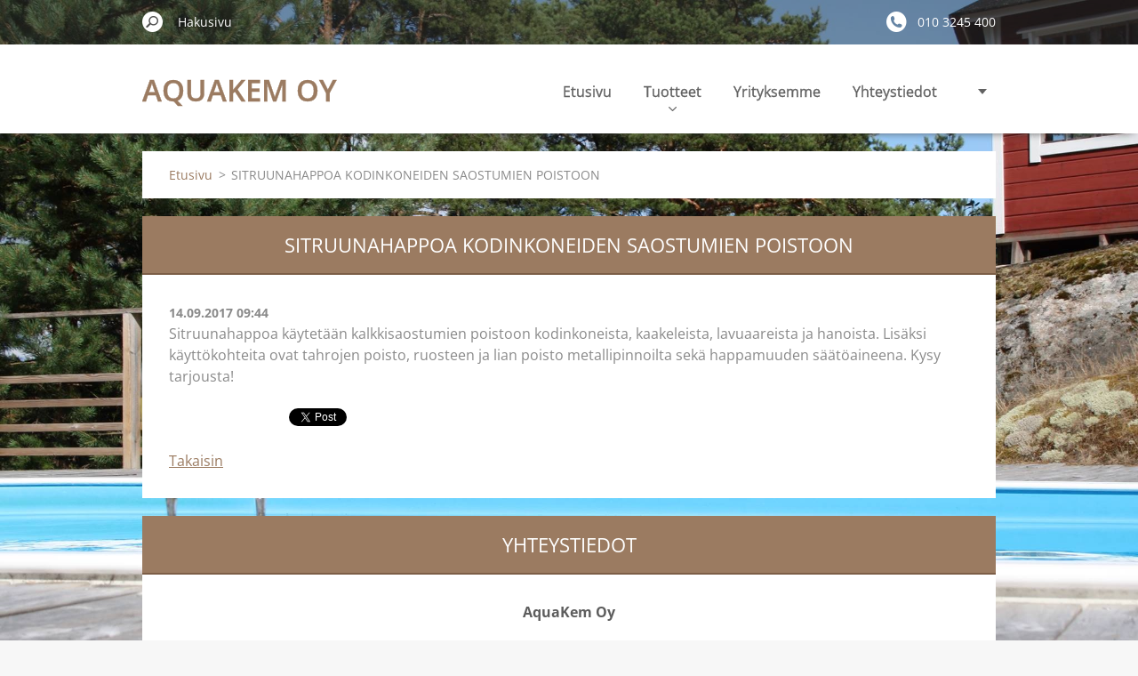

--- FILE ---
content_type: text/html; charset=UTF-8
request_url: https://www.aquakem.fi/news/sitruunahappoa-kodinkoneiden-saostumien-poistoon/
body_size: 5727
content:
<!doctype html>
<!--[if IE 8]><html class="lt-ie10 lt-ie9 no-js" lang="fi"> <![endif]-->
<!--[if IE 9]><html class="lt-ie10 no-js" lang="fi"> <![endif]-->
<!--[if gt IE 9]><!-->
<html class="no-js" lang="fi">
<!--<![endif]-->
	<head>
		<base href="https://www.aquakem.fi/">
  <meta charset="utf-8">
  <meta name="description" content="">
  <meta name="keywords" content="">
  <meta name="generator" content="Webnode">
  <meta name="apple-mobile-web-app-capable" content="yes">
  <meta name="apple-mobile-web-app-status-bar-style" content="black">
  <meta name="format-detection" content="telephone=no">
    <link rel="icon" type="image/svg+xml" href="/favicon.svg" sizes="any">  <link rel="icon" type="image/svg+xml" href="/favicon16.svg" sizes="16x16">  <link rel="icon" href="/favicon.ico">  <link rel="stylesheet" href="https://www.aquakem.fi/wysiwyg/system.style.css">
<link rel="canonical" href="https://www.aquakem.fi/news/sitruunahappoa-kodinkoneiden-saostumien-poistoon/">
<script type="text/javascript">(function(i,s,o,g,r,a,m){i['GoogleAnalyticsObject']=r;i[r]=i[r]||function(){
			(i[r].q=i[r].q||[]).push(arguments)},i[r].l=1*new Date();a=s.createElement(o),
			m=s.getElementsByTagName(o)[0];a.async=1;a.src=g;m.parentNode.insertBefore(a,m)
			})(window,document,'script','//www.google-analytics.com/analytics.js','ga');ga('create', 'UA-797705-6', 'auto',{"name":"wnd_header"});ga('wnd_header.set', 'dimension1', 'W1');ga('wnd_header.set', 'anonymizeIp', true);ga('wnd_header.send', 'pageview');var pageTrackerAllTrackEvent=function(category,action,opt_label,opt_value){ga('send', 'event', category, action, opt_label, opt_value)};</script>
  <link rel="alternate" type="application/rss+xml" href="https://aquakem.fi/rss/all.xml" title="">
<!--[if lte IE 9]><style type="text/css">.cke_skin_webnode iframe {vertical-align: baseline !important;}</style><![endif]-->
		<meta http-equiv="X-UA-Compatible" content="IE=edge">
		<title>SITRUUNAHAPPOA KODINKONEIDEN SAOSTUMIEN POISTOON :: AquaKem Oy</title>
		<meta name="viewport" content="width=device-width, initial-scale=1.0, maximum-scale=1.0, user-scalable=no">
		<link rel="stylesheet" href="https://d11bh4d8fhuq47.cloudfront.net/_system/skins/v11/50001480/css/style.css" />

		<script type="text/javascript" language="javascript" src="https://d11bh4d8fhuq47.cloudfront.net/_system/skins/v11/50001480/js/script.min.js"></script>


		<script type="text/javascript">
		/* <![CDATA[ */
		wtf.texts.set("photogallerySlideshowStop", 'Tauko');
		wtf.texts.set("photogallerySlideshowStart", 'Diaesitys');
		wtf.texts.set("faqShowAnswer", 'Laajenna UKK');
		wtf.texts.set("faqHideAnswer", 'Supista UKK');
		wtf.texts.set("menuLabel", 'Valikko');
		/* ]]> */
		</script>
	
				<script type="text/javascript">
				/* <![CDATA[ */
					
					if (typeof(RS_CFG) == 'undefined') RS_CFG = new Array();
					RS_CFG['staticServers'] = new Array('https://d11bh4d8fhuq47.cloudfront.net/');
					RS_CFG['skinServers'] = new Array('https://d11bh4d8fhuq47.cloudfront.net/');
					RS_CFG['filesPath'] = 'https://www.aquakem.fi/_files/';
					RS_CFG['filesAWSS3Path'] = 'https://b41c9dbfae.clvaw-cdnwnd.com/977925bf8ebd772a690d6099414e92a3/';
					RS_CFG['lbClose'] = 'Sulje';
					RS_CFG['skin'] = 'default';
					if (!RS_CFG['labels']) RS_CFG['labels'] = new Array();
					RS_CFG['systemName'] = 'Webnode';
						
					RS_CFG['responsiveLayout'] = 1;
					RS_CFG['mobileDevice'] = 0;
					RS_CFG['labels']['copyPasteSource'] = 'Lue lisää:';
					
				/* ]]> */
				</script><script type="text/javascript" src="https://d11bh4d8fhuq47.cloudfront.net/_system/client/js/compressed/frontend.package.1-3-108.js?ph=b41c9dbfae"></script><style type="text/css"></style></head>
	<body>		<div id="wrapper" class="index">

			<div id="content" class="centered">

					<header id="header" class="centered">
						<div id="header-inner">
							<div id="logo-wrapper" class="">
							    <div id="logo"><a href="home/" title="Etusivulle"><span id="rbcSystemIdentifierLogo">AquaKem Oy</span></a></div>							</div>
							 
<div id="slogan" class="">
    <span id="rbcCompanySlogan" class="rbcNoStyleSpan">Pyrimme saavuttamaan Asiakkaiden luottamuksen joka päivä </span></div>
 
<div id="menu-links" class="">
    <a id="menu-link" href="#menu">
        Valikko    </a>

	<a id="fulltext-link" href="#fulltext">
		Hakusivu	</a>
</div>
 
 
 


						</div>
					</header>

				<main id="main" class="centered">
					<div id="main-inner">
						<div id="navigator" class="">
						    <div id="pageNavigator" class="rbcContentBlock"><a class="navFirstPage" href="/home/">Etusivu</a><span class="separator"> &gt; </span>    <span id="navCurrentPage">SITRUUNAHAPPOA KODINKONEIDEN SAOSTUMIEN POISTOON</span></div>						</div>
						 
<div class="column">

		

		<article class="widget widget-article-detail">
			<header>
				<h1 class="widget-title">SITRUUNAHAPPOA KODINKONEIDEN SAOSTUMIEN POISTOON</h1>
			</header>
			<div class="widget-content">
				<span class="article-date">14.09.2017 09:44</span>
				<p>Sitruunahappoa käytetään kalkkisaostumien poistoon kodinkoneista, kaakeleista, lavuaareista ja hanoista. Lisäksi käyttökohteita ovat tahrojen poisto, ruosteen ja lian poisto metallipinnoilta sekä happamuuden säätöaineena. Kysy tarjousta!</p>

			</div>
			<footer class="widget-footer">
				
				<div class="rbcBookmarks"><div id="rbcBookmarks200000086"></div></div>
		<script type="text/javascript">
			/* <![CDATA[ */
			Event.observe(window, 'load', function(){
				var bookmarks = '<div style=\"float:left;\"><div style=\"float:left;\"><iframe src=\"//www.facebook.com/plugins/like.php?href=https://www.aquakem.fi/news/sitruunahappoa-kodinkoneiden-saostumien-poistoon/&amp;send=false&amp;layout=button_count&amp;width=135&amp;show_faces=false&amp;action=like&amp;colorscheme=light&amp;font&amp;height=21&amp;appId=397846014145828&amp;locale=fi_FI\" scrolling=\"no\" frameborder=\"0\" style=\"border:none; overflow:hidden; width:135px; height:21px; position:relative; top:1px;\" allowtransparency=\"true\"></iframe></div><div style=\"float:left;\"><a href=\"https://twitter.com/share\" class=\"twitter-share-button\" data-count=\"horizontal\" data-via=\"webnode\" data-lang=\"en\">Tweet</a></div><script type=\"text/javascript\">(function() {var po = document.createElement(\'script\'); po.type = \'text/javascript\'; po.async = true;po.src = \'//platform.twitter.com/widgets.js\';var s = document.getElementsByTagName(\'script\')[0]; s.parentNode.insertBefore(po, s);})();'+'<'+'/scr'+'ipt></div> <div class=\"addthis_toolbox addthis_default_style\" style=\"float:left;\"><a class=\"addthis_counter addthis_pill_style\"></a></div> <script type=\"text/javascript\">(function() {var po = document.createElement(\'script\'); po.type = \'text/javascript\'; po.async = true;po.src = \'https://s7.addthis.com/js/250/addthis_widget.js#pubid=webnode\';var s = document.getElementsByTagName(\'script\')[0]; s.parentNode.insertBefore(po, s);})();'+'<'+'/scr'+'ipt><div style=\"clear:both;\"></div>';
				$('rbcBookmarks200000086').innerHTML = bookmarks;
				bookmarks.evalScripts();
			});
			/* ]]> */
		</script>
		
				<div class="back-link"><a href="archive/news/">Takaisin</a></div>
			</footer>
		</article>

	
	</div>

 


					</div>
				</main>

				<nav id="menu" role="navigation" class="horizontal ">
				    

	<ul class="menu">
	<li class="first">
		<a href="/home/">
		Etusivu
		<span class="submenu-arrow"></span>
	</a>
	</li>
	<li>
		<a href="/tuotteet/">
		Tuotteet
		<span class="submenu-arrow"></span>
	</a>
	
	<ul class="level1">
		<li class="first">
		<a href="/tuotteet/kemikaalit/">
		Kemikaalit
		<span class="submenu-arrow"></span>
	</a>
	
		<ul class="level2">
			<li class="first">
		<a href="/tuotteet/monitehokloori/">
		Monitehokloori
		<span class="submenu-arrow"></span>
	</a>
	</li>
			<li>
		<a href="/tuotteet/raekloori/">
		Raekloori
		<span class="submenu-arrow"></span>
	</a>
	</li>
			<li>
		<a href="/tuotteet/kemikaalit/khk-kloori/">
		KHK-kloori
		<span class="submenu-arrow"></span>
	</a>
	</li>
			<li>
		<a href="/tuotteet/kemikaalit/happitabletti/">
		Happitabletti
		<span class="submenu-arrow"></span>
	</a>
	</li>
			<li>
		<a href="/tuotteet/ph-plussa/">
		pH Plus
		<span class="submenu-arrow"></span>
	</a>
	</li>
			<li>
		<a href="/tuotteet/ph-miinus/">
		pH Miinus
		<span class="submenu-arrow"></span>
	</a>
	</li>
			<li>
		<a href="/tuotteet/levantuho/">
		Leväntuho
		<span class="submenu-arrow"></span>
	</a>
	</li>
			<li>
		<a href="/tuotteet/alumiinisulfaatti/">
		Alumiinisulfaatti
		<span class="submenu-arrow"></span>
	</a>
	</li>
			<li>
		<a href="/tuotteet/allaspesuaineet/">
		Allaspesuaineet
		<span class="submenu-arrow"></span>
	</a>
	</li>
			<li>
		<a href="/tuotteet/natriumhypokloriitti/">
		Natriumhypokloriitti
		<span class="submenu-arrow"></span>
	</a>
	</li>
			<li>
		<a href="/tuotteet/suolahappo/">
		Suolahappo
		<span class="submenu-arrow"></span>
	</a>
	</li>
			<li>
		<a href="/tuotteet/kemikaalit/sitruunahappo/">
		Sitruunahappo
		<span class="submenu-arrow"></span>
	</a>
	</li>
			<li>
		<a href="/tuotteet/rikkihappo/">
		Rikkihappo
		<span class="submenu-arrow"></span>
	</a>
	</li>
			<li>
		<a href="/tuotteet/pax-xl60/">
		PAX-XL60
		<span class="submenu-arrow"></span>
	</a>
	</li>
			<li>
		<a href="/tuotteet/pax-14/">
		PAX-14
		<span class="submenu-arrow"></span>
	</a>
	</li>
			<li>
		<a href="/tuotteet/pix-105/">
		PIX-105
		<span class="submenu-arrow"></span>
	</a>
	</li>
			<li>
		<a href="/tuotteet/kemikaalit/pix-115/">
		PIX-115
		<span class="submenu-arrow"></span>
	</a>
	</li>
			<li>
		<a href="/tuotteet/lipea/">
		Lipeä
		<span class="submenu-arrow"></span>
	</a>
	</li>
			<li>
		<a href="/tuotteet/multidesi/">
		Multidesi
		<span class="submenu-arrow"></span>
	</a>
	</li>
			<li>
		<a href="/tuotteet/kloorinpoistaja/">
		Kloorinpoistaja
		<span class="submenu-arrow"></span>
	</a>
	</li>
			<li class="last">
		<a href="/tuotteet/kemikaalit/sauna-aromit/">
		Sauna-aromit
		<span class="submenu-arrow"></span>
	</a>
	</li>
		</ul>
		</li>
		<li>
		<a href="/tuotteet/valmisaltaat/">
		Valmisaltaat
		<span class="submenu-arrow"></span>
	</a>
	
		<ul class="level2">
			<li class="first">
		<a href="/tuotteet/valmisaltaat/pyoreat-altaat/">
		Pyöreät altaat
		<span class="submenu-arrow"></span>
	</a>
	</li>
			<li class="last">
		<a href="/tuotteet/valmisaltaat/ovaali-altaat/">
		Ovaali altaat
		<span class="submenu-arrow"></span>
	</a>
	</li>
		</ul>
		</li>
		<li>
		<a href="/tuotteet/allaslaitteet/">
		Allaslaitteet
		<span class="submenu-arrow"></span>
	</a>
	
		<ul class="level2">
			<li class="first">
		<a href="/tuotteet/allaslaitteet/allaspumput/">
		Badu Prime -pumput
		<span class="submenu-arrow"></span>
	</a>
	</li>
			<li>
		<a href="/tuotteet/allaslaitteet/badu-magic-pumput/">
		Badu Magic -pumput
		<span class="submenu-arrow"></span>
	</a>
	</li>
			<li>
		<a href="/tuotteet/allaslaitteet/america-pumput/">
		America-pumput
		<span class="submenu-arrow"></span>
	</a>
	</li>
			<li>
		<a href="/tuotteet/allaslaitteet/suodattimet/">
		Hiekkasuodattimet
		<span class="submenu-arrow"></span>
	</a>
	</li>
			<li>
		<a href="/tuotteet/allaslaitteet/monitieventtiilit/">
		Monitieventtiilit
		<span class="submenu-arrow"></span>
	</a>
	</li>
			<li>
		<a href="/tuotteet/allaslaitteet/altaan-lammitys/">
		Altaan lämmitys
		<span class="submenu-arrow"></span>
	</a>
	</li>
			<li>
		<a href="/tuotteet/allaslaitteet/suolaklorinaattori/">
		Suolaklorinaattori
		<span class="submenu-arrow"></span>
	</a>
	</li>
			<li>
		<a href="/tuotteet/allaslaitteet/pintaventtiilit-ja-tulosuuttimet/">
		Pintaventtiilit, pohjakaivot ja tulosuuttimet
		<span class="submenu-arrow"></span>
	</a>
	</li>
			<li class="last">
		<a href="/tuotteet/allaslaitteet/varaosat/">
		Varaosat
		<span class="submenu-arrow"></span>
	</a>
	</li>
		</ul>
		</li>
		<li>
		<a href="/tuotteet/allastarvikkeet-ja-hoitovalineet/">
		Allastarvikkeet ja hoitovälineet
		<span class="submenu-arrow"></span>
	</a>
	
		<ul class="level2">
			<li class="first">
		<a href="/tuotteet/allastarvikkeet-ja-hoitovalineet/portaat/">
		Portaat
		<span class="submenu-arrow"></span>
	</a>
	</li>
			<li>
		<a href="/tuotteet/allastarvikkeet-ja-hoitovalineet/haavit/">
		Haavit ja harjat
		<span class="submenu-arrow"></span>
	</a>
	</li>
			<li>
		<a href="/tuotteet/allastarvikkeet-ja-hoitovalineet/pohjaimurit/">
		Pohjaimurit
		<span class="submenu-arrow"></span>
	</a>
	</li>
			<li>
		<a href="/tuotteet/allastarvikkeet-ja-hoitovalineet/akkukayttoiset-imurit/">
		Akkukäyttöiset imurit
		<span class="submenu-arrow"></span>
	</a>
	</li>
			<li>
		<a href="/tuotteet/allastarvikkeet-ja-hoitovalineet/kelluvat-annostelijat/">
		Kelluvat annostelijat
		<span class="submenu-arrow"></span>
	</a>
	</li>
			<li>
		<a href="/tuotteet/allastarvikkeet-ja-hoitovalineet/pool-testerit/">
		Pooltesterit ja Scuba II
		<span class="submenu-arrow"></span>
	</a>
	</li>
			<li class="last">
		<a href="/tuotteet/allastarvikkeet-ja-hoitovalineet/allaspeitteet/">
		Allaspeitteet
		<span class="submenu-arrow"></span>
	</a>
	</li>
		</ul>
		</li>
		<li>
		<a href="/tuotteet/poreallastarvikkeet/">
		Poreallastarvikkeet
		<span class="submenu-arrow"></span>
	</a>
	
		<ul class="level2">
			<li class="first">
		<a href="/tuotteet/poreallastarvikkeet/suodattimet/">
		Suodattimet
		<span class="submenu-arrow"></span>
	</a>
	</li>
			<li>
		<a href="/tuotteet/poreallastarvikkeet/klooritabletit/">
		Klooritabletit
		<span class="submenu-arrow"></span>
	</a>
	</li>
			<li>
		<a href="/tuotteet/poreallastarvikkeet/kelluva-annostelija/">
		Kelluva annostelija
		<span class="submenu-arrow"></span>
	</a>
	</li>
			<li>
		<a href="/tuotteet/poreallastarvikkeet/ph-cl-testiliuskat/">
		pH/Cl -testiliuskat
		<span class="submenu-arrow"></span>
	</a>
	</li>
			<li class="last">
		<a href="/tuotteet/poreallastarvikkeet/porealtaan-ja-paljun-aloituspaketti/">
		Porealtaan ja paljun aloituspaketti
		<span class="submenu-arrow"></span>
	</a>
	</li>
		</ul>
		</li>
		<li>
		<a href="/tuotteet/pvc-putket-ja-osat/">
		PVC-putket ja -osat
		<span class="submenu-arrow"></span>
	</a>
	</li>
		<li>
		<a href="/tuotteet/pp-puserrusliittimet/">
		PP-Puserrusliittimet
		<span class="submenu-arrow"></span>
	</a>
	</li>
		<li>
		<a href="/tuotteet/kaivosuodattimet/">
		Kaivovesisuodattimet
		<span class="submenu-arrow"></span>
	</a>
	</li>
		<li>
		<a href="/tuotteet/elvytyssuola/">
		Elvytyssuola
		<span class="submenu-arrow"></span>
	</a>
	</li>
		<li>
		<a href="/tuotteet/kvartsihiekat/">
		Kvartsihiekat
		<span class="submenu-arrow"></span>
	</a>
	</li>
		<li>
		<a href="/tuotteet/antrasiitti-h/">
		Antrasiitti H ja Aktiivihiili AquaSorb 2000
		<span class="submenu-arrow"></span>
	</a>
	</li>
		<li>
		<a href="/tuotteet/magnodol-neutralointimassa/">
		MagnoDol neutralointimassa
		<span class="submenu-arrow"></span>
	</a>
	</li>
		<li>
		<a href="/tuotteet/birm-raudan-ja-mangaanin-katalyyttinen-poistomassa/">
		Birm - raudan ja mangaanin katalyyttinen poistomassa
		<span class="submenu-arrow"></span>
	</a>
	</li>
		<li class="last">
		<a href="/tuotteet/pehmennys-ja-humuksenpoistomassat/">
		Pehmennys- ja humuksenpoistomassat
		<span class="submenu-arrow"></span>
	</a>
	</li>
	</ul>
	</li>
	<li>
		<a href="/yrityksemme/">
		Yrityksemme
		<span class="submenu-arrow"></span>
	</a>
	</li>
	<li>
		<a href="/yhteystiedot/">
		Yhteystiedot
		<span class="submenu-arrow"></span>
	</a>
	</li>
	<li>
		<a href="/ajankohtaista/">
		Ajankohtaista
		<span class="submenu-arrow"></span>
	</a>
	</li>
	<li class="last">
		<a href="/tietosuojaseloste/">
		Tietosuojaseloste
		<span class="submenu-arrow"></span>
	</a>
	</li>
</ul>
				
				</nav>
				 
<div id="fulltext" class="">
    
	<form action="/search/" method="get" id="fulltextSearch">

		<fieldset>
			<input id="fulltextSearchText" type="text" name="text" value="" placeholder="Hakusivu">
			<button id="fulltextSearchButton" type="submit">Etsi</button>
		</fieldset>

	</form>
	</div>
 


				<footer id="footer" class="centered">
					<div id="footer-inner">
						<div id="contact" class="">
						    

		<div class="widget widget-contact">

	

		<h2 class="widget-title">Yhteystiedot</h2>
		<div class="widget-content-wrap">
            <div class="widget-content">
                <div class="contact-company">AquaKem Oy</div>
                <span class="contact-address">
                    

		<span>Nallintie 9<br />
Lieto<br />
21420</span>

	
                </span>
                

		<span class="contact-phone"><span>010 3245 400<br />
0400 185 390 Juha-Matti<br />
0505 185 390 Kari</span></span>

	
                

		<span class="contact-email"><span><a href="&#109;&#97;&#105;&#108;&#116;&#111;:&#106;&#117;&#104;&#97;&#45;&#109;&#97;&#116;&#116;&#105;&#46;&#106;&#97;&#107;&#107;&#117;&#64;&#97;&#113;&#117;&#97;&#107;&#101;&#109;&#46;&#102;&#105;"><span id="rbcContactEmail">&#106;&#117;&#104;&#97;&#45;&#109;&#97;&#116;&#116;&#105;&#46;&#106;&#97;&#107;&#107;&#117;&#64;&#97;&#113;&#117;&#97;&#107;&#101;&#109;&#46;&#102;&#105;</span></a></span></span>

	
            </div>
        </div>
	

			<div class="widget-footer"></div>
		</div>

				
						</div>
						 
<div id="lang" class="">
    <div id="languageSelect"></div>			
</div>
 
 
<div id="copyright" class="">
    <span id="rbcFooterText" class="rbcNoStyleSpan">© 2015 Kaikki oikeudet pidätetään.</span></div>
 
<div id="signature" class="">
    <span class="rbcSignatureText">Luotu <a href="https://www.webnode.fi?utm_source=brand&amp;utm_medium=footer&amp;utm_campaign=premium" rel="nofollow" >Webnode</a>lla</span></div>
 


					</div>
				</footer>

				

			</div>

			

			<div id="illustration" class="fullscreen">
				 
				     <img src="https://b41c9dbfae.clvaw-cdnwnd.com/977925bf8ebd772a690d6099414e92a3/200000108-598f259ee9/18192701_1645667678794072_6581076459070516777_o.jpg?ph=b41c9dbfae" width="2048" height="1252" alt=""> 


				
			</div>
		</div>
	<div id="rbcFooterHtml"></div><script type="text/javascript">var keenTrackerCmsTrackEvent=function(id){if(typeof _jsTracker=="undefined" || !_jsTracker){return false;};try{var name=_keenEvents[id];var keenEvent={user:{u:_keenData.u,p:_keenData.p,lc:_keenData.lc,t:_keenData.t},action:{identifier:id,name:name,category:'cms',platform:'WND1',version:'2.1.157'},browser:{url:location.href,ua:navigator.userAgent,referer_url:document.referrer,resolution:screen.width+'x'+screen.height,ip:'3.15.231.42'}};_jsTracker.jsonpSubmit('PROD',keenEvent,function(err,res){});}catch(err){console.log(err)};};</script></body>
</html>